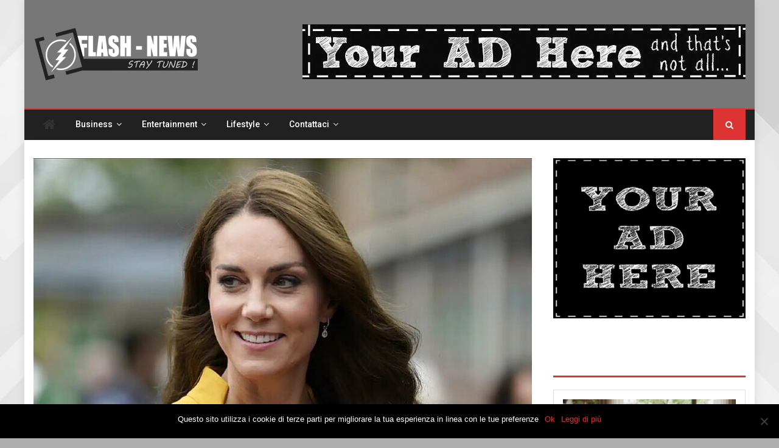

--- FILE ---
content_type: text/html; charset=UTF-8
request_url: https://flash-news.net/entertainment/attualita/kate-middleton-e-la-sua-battaglia-contro-il-cancro/2410/
body_size: 16102
content:
<!DOCTYPE html>
<html lang="it-IT">
<head>
<meta charset="UTF-8">
<meta name="viewport" content="width=device-width, initial-scale=1">
<link rel="profile" href="http://gmpg.org/xfn/11">
<link rel="pingback" href="https://flash-news.net/xmlrpc.php">

<title>Kate Middleton e la sua battaglia contro il cancro &#8211; Editorial</title>
<meta name='robots' content='max-image-preview:large' />
<link rel='dns-prefetch' href='//fonts.googleapis.com' />
<link rel="alternate" type="application/rss+xml" title="Editorial &raquo; Feed" href="https://flash-news.net/feed/" />
<link rel="alternate" title="oEmbed (JSON)" type="application/json+oembed" href="https://flash-news.net/wp-json/oembed/1.0/embed?url=https%3A%2F%2Fflash-news.net%2Fentertainment%2Fattualita%2Fkate-middleton-e-la-sua-battaglia-contro-il-cancro%2F2410%2F" />
<link rel="alternate" title="oEmbed (XML)" type="text/xml+oembed" href="https://flash-news.net/wp-json/oembed/1.0/embed?url=https%3A%2F%2Fflash-news.net%2Fentertainment%2Fattualita%2Fkate-middleton-e-la-sua-battaglia-contro-il-cancro%2F2410%2F&#038;format=xml" />
<style id='wp-img-auto-sizes-contain-inline-css' type='text/css'>
img:is([sizes=auto i],[sizes^="auto," i]){contain-intrinsic-size:3000px 1500px}
/*# sourceURL=wp-img-auto-sizes-contain-inline-css */
</style>
<style id='wp-emoji-styles-inline-css' type='text/css'>

	img.wp-smiley, img.emoji {
		display: inline !important;
		border: none !important;
		box-shadow: none !important;
		height: 1em !important;
		width: 1em !important;
		margin: 0 0.07em !important;
		vertical-align: -0.1em !important;
		background: none !important;
		padding: 0 !important;
	}
/*# sourceURL=wp-emoji-styles-inline-css */
</style>
<link rel='stylesheet' id='wp-block-library-css' href='https://flash-news.net/wp-includes/css/dist/block-library/style.min.css?ver=6.9' type='text/css' media='all' />
<style id='wp-block-heading-inline-css' type='text/css'>
h1:where(.wp-block-heading).has-background,h2:where(.wp-block-heading).has-background,h3:where(.wp-block-heading).has-background,h4:where(.wp-block-heading).has-background,h5:where(.wp-block-heading).has-background,h6:where(.wp-block-heading).has-background{padding:1.25em 2.375em}h1.has-text-align-left[style*=writing-mode]:where([style*=vertical-lr]),h1.has-text-align-right[style*=writing-mode]:where([style*=vertical-rl]),h2.has-text-align-left[style*=writing-mode]:where([style*=vertical-lr]),h2.has-text-align-right[style*=writing-mode]:where([style*=vertical-rl]),h3.has-text-align-left[style*=writing-mode]:where([style*=vertical-lr]),h3.has-text-align-right[style*=writing-mode]:where([style*=vertical-rl]),h4.has-text-align-left[style*=writing-mode]:where([style*=vertical-lr]),h4.has-text-align-right[style*=writing-mode]:where([style*=vertical-rl]),h5.has-text-align-left[style*=writing-mode]:where([style*=vertical-lr]),h5.has-text-align-right[style*=writing-mode]:where([style*=vertical-rl]),h6.has-text-align-left[style*=writing-mode]:where([style*=vertical-lr]),h6.has-text-align-right[style*=writing-mode]:where([style*=vertical-rl]){rotate:180deg}
/*# sourceURL=https://flash-news.net/wp-includes/blocks/heading/style.min.css */
</style>
<style id='wp-block-paragraph-inline-css' type='text/css'>
.is-small-text{font-size:.875em}.is-regular-text{font-size:1em}.is-large-text{font-size:2.25em}.is-larger-text{font-size:3em}.has-drop-cap:not(:focus):first-letter{float:left;font-size:8.4em;font-style:normal;font-weight:100;line-height:.68;margin:.05em .1em 0 0;text-transform:uppercase}body.rtl .has-drop-cap:not(:focus):first-letter{float:none;margin-left:.1em}p.has-drop-cap.has-background{overflow:hidden}:root :where(p.has-background){padding:1.25em 2.375em}:where(p.has-text-color:not(.has-link-color)) a{color:inherit}p.has-text-align-left[style*="writing-mode:vertical-lr"],p.has-text-align-right[style*="writing-mode:vertical-rl"]{rotate:180deg}
/*# sourceURL=https://flash-news.net/wp-includes/blocks/paragraph/style.min.css */
</style>
<style id='global-styles-inline-css' type='text/css'>
:root{--wp--preset--aspect-ratio--square: 1;--wp--preset--aspect-ratio--4-3: 4/3;--wp--preset--aspect-ratio--3-4: 3/4;--wp--preset--aspect-ratio--3-2: 3/2;--wp--preset--aspect-ratio--2-3: 2/3;--wp--preset--aspect-ratio--16-9: 16/9;--wp--preset--aspect-ratio--9-16: 9/16;--wp--preset--color--black: #000000;--wp--preset--color--cyan-bluish-gray: #abb8c3;--wp--preset--color--white: #ffffff;--wp--preset--color--pale-pink: #f78da7;--wp--preset--color--vivid-red: #cf2e2e;--wp--preset--color--luminous-vivid-orange: #ff6900;--wp--preset--color--luminous-vivid-amber: #fcb900;--wp--preset--color--light-green-cyan: #7bdcb5;--wp--preset--color--vivid-green-cyan: #00d084;--wp--preset--color--pale-cyan-blue: #8ed1fc;--wp--preset--color--vivid-cyan-blue: #0693e3;--wp--preset--color--vivid-purple: #9b51e0;--wp--preset--gradient--vivid-cyan-blue-to-vivid-purple: linear-gradient(135deg,rgb(6,147,227) 0%,rgb(155,81,224) 100%);--wp--preset--gradient--light-green-cyan-to-vivid-green-cyan: linear-gradient(135deg,rgb(122,220,180) 0%,rgb(0,208,130) 100%);--wp--preset--gradient--luminous-vivid-amber-to-luminous-vivid-orange: linear-gradient(135deg,rgb(252,185,0) 0%,rgb(255,105,0) 100%);--wp--preset--gradient--luminous-vivid-orange-to-vivid-red: linear-gradient(135deg,rgb(255,105,0) 0%,rgb(207,46,46) 100%);--wp--preset--gradient--very-light-gray-to-cyan-bluish-gray: linear-gradient(135deg,rgb(238,238,238) 0%,rgb(169,184,195) 100%);--wp--preset--gradient--cool-to-warm-spectrum: linear-gradient(135deg,rgb(74,234,220) 0%,rgb(151,120,209) 20%,rgb(207,42,186) 40%,rgb(238,44,130) 60%,rgb(251,105,98) 80%,rgb(254,248,76) 100%);--wp--preset--gradient--blush-light-purple: linear-gradient(135deg,rgb(255,206,236) 0%,rgb(152,150,240) 100%);--wp--preset--gradient--blush-bordeaux: linear-gradient(135deg,rgb(254,205,165) 0%,rgb(254,45,45) 50%,rgb(107,0,62) 100%);--wp--preset--gradient--luminous-dusk: linear-gradient(135deg,rgb(255,203,112) 0%,rgb(199,81,192) 50%,rgb(65,88,208) 100%);--wp--preset--gradient--pale-ocean: linear-gradient(135deg,rgb(255,245,203) 0%,rgb(182,227,212) 50%,rgb(51,167,181) 100%);--wp--preset--gradient--electric-grass: linear-gradient(135deg,rgb(202,248,128) 0%,rgb(113,206,126) 100%);--wp--preset--gradient--midnight: linear-gradient(135deg,rgb(2,3,129) 0%,rgb(40,116,252) 100%);--wp--preset--font-size--small: 13px;--wp--preset--font-size--medium: 20px;--wp--preset--font-size--large: 36px;--wp--preset--font-size--x-large: 42px;--wp--preset--spacing--20: 0.44rem;--wp--preset--spacing--30: 0.67rem;--wp--preset--spacing--40: 1rem;--wp--preset--spacing--50: 1.5rem;--wp--preset--spacing--60: 2.25rem;--wp--preset--spacing--70: 3.38rem;--wp--preset--spacing--80: 5.06rem;--wp--preset--shadow--natural: 6px 6px 9px rgba(0, 0, 0, 0.2);--wp--preset--shadow--deep: 12px 12px 50px rgba(0, 0, 0, 0.4);--wp--preset--shadow--sharp: 6px 6px 0px rgba(0, 0, 0, 0.2);--wp--preset--shadow--outlined: 6px 6px 0px -3px rgb(255, 255, 255), 6px 6px rgb(0, 0, 0);--wp--preset--shadow--crisp: 6px 6px 0px rgb(0, 0, 0);}:where(.is-layout-flex){gap: 0.5em;}:where(.is-layout-grid){gap: 0.5em;}body .is-layout-flex{display: flex;}.is-layout-flex{flex-wrap: wrap;align-items: center;}.is-layout-flex > :is(*, div){margin: 0;}body .is-layout-grid{display: grid;}.is-layout-grid > :is(*, div){margin: 0;}:where(.wp-block-columns.is-layout-flex){gap: 2em;}:where(.wp-block-columns.is-layout-grid){gap: 2em;}:where(.wp-block-post-template.is-layout-flex){gap: 1.25em;}:where(.wp-block-post-template.is-layout-grid){gap: 1.25em;}.has-black-color{color: var(--wp--preset--color--black) !important;}.has-cyan-bluish-gray-color{color: var(--wp--preset--color--cyan-bluish-gray) !important;}.has-white-color{color: var(--wp--preset--color--white) !important;}.has-pale-pink-color{color: var(--wp--preset--color--pale-pink) !important;}.has-vivid-red-color{color: var(--wp--preset--color--vivid-red) !important;}.has-luminous-vivid-orange-color{color: var(--wp--preset--color--luminous-vivid-orange) !important;}.has-luminous-vivid-amber-color{color: var(--wp--preset--color--luminous-vivid-amber) !important;}.has-light-green-cyan-color{color: var(--wp--preset--color--light-green-cyan) !important;}.has-vivid-green-cyan-color{color: var(--wp--preset--color--vivid-green-cyan) !important;}.has-pale-cyan-blue-color{color: var(--wp--preset--color--pale-cyan-blue) !important;}.has-vivid-cyan-blue-color{color: var(--wp--preset--color--vivid-cyan-blue) !important;}.has-vivid-purple-color{color: var(--wp--preset--color--vivid-purple) !important;}.has-black-background-color{background-color: var(--wp--preset--color--black) !important;}.has-cyan-bluish-gray-background-color{background-color: var(--wp--preset--color--cyan-bluish-gray) !important;}.has-white-background-color{background-color: var(--wp--preset--color--white) !important;}.has-pale-pink-background-color{background-color: var(--wp--preset--color--pale-pink) !important;}.has-vivid-red-background-color{background-color: var(--wp--preset--color--vivid-red) !important;}.has-luminous-vivid-orange-background-color{background-color: var(--wp--preset--color--luminous-vivid-orange) !important;}.has-luminous-vivid-amber-background-color{background-color: var(--wp--preset--color--luminous-vivid-amber) !important;}.has-light-green-cyan-background-color{background-color: var(--wp--preset--color--light-green-cyan) !important;}.has-vivid-green-cyan-background-color{background-color: var(--wp--preset--color--vivid-green-cyan) !important;}.has-pale-cyan-blue-background-color{background-color: var(--wp--preset--color--pale-cyan-blue) !important;}.has-vivid-cyan-blue-background-color{background-color: var(--wp--preset--color--vivid-cyan-blue) !important;}.has-vivid-purple-background-color{background-color: var(--wp--preset--color--vivid-purple) !important;}.has-black-border-color{border-color: var(--wp--preset--color--black) !important;}.has-cyan-bluish-gray-border-color{border-color: var(--wp--preset--color--cyan-bluish-gray) !important;}.has-white-border-color{border-color: var(--wp--preset--color--white) !important;}.has-pale-pink-border-color{border-color: var(--wp--preset--color--pale-pink) !important;}.has-vivid-red-border-color{border-color: var(--wp--preset--color--vivid-red) !important;}.has-luminous-vivid-orange-border-color{border-color: var(--wp--preset--color--luminous-vivid-orange) !important;}.has-luminous-vivid-amber-border-color{border-color: var(--wp--preset--color--luminous-vivid-amber) !important;}.has-light-green-cyan-border-color{border-color: var(--wp--preset--color--light-green-cyan) !important;}.has-vivid-green-cyan-border-color{border-color: var(--wp--preset--color--vivid-green-cyan) !important;}.has-pale-cyan-blue-border-color{border-color: var(--wp--preset--color--pale-cyan-blue) !important;}.has-vivid-cyan-blue-border-color{border-color: var(--wp--preset--color--vivid-cyan-blue) !important;}.has-vivid-purple-border-color{border-color: var(--wp--preset--color--vivid-purple) !important;}.has-vivid-cyan-blue-to-vivid-purple-gradient-background{background: var(--wp--preset--gradient--vivid-cyan-blue-to-vivid-purple) !important;}.has-light-green-cyan-to-vivid-green-cyan-gradient-background{background: var(--wp--preset--gradient--light-green-cyan-to-vivid-green-cyan) !important;}.has-luminous-vivid-amber-to-luminous-vivid-orange-gradient-background{background: var(--wp--preset--gradient--luminous-vivid-amber-to-luminous-vivid-orange) !important;}.has-luminous-vivid-orange-to-vivid-red-gradient-background{background: var(--wp--preset--gradient--luminous-vivid-orange-to-vivid-red) !important;}.has-very-light-gray-to-cyan-bluish-gray-gradient-background{background: var(--wp--preset--gradient--very-light-gray-to-cyan-bluish-gray) !important;}.has-cool-to-warm-spectrum-gradient-background{background: var(--wp--preset--gradient--cool-to-warm-spectrum) !important;}.has-blush-light-purple-gradient-background{background: var(--wp--preset--gradient--blush-light-purple) !important;}.has-blush-bordeaux-gradient-background{background: var(--wp--preset--gradient--blush-bordeaux) !important;}.has-luminous-dusk-gradient-background{background: var(--wp--preset--gradient--luminous-dusk) !important;}.has-pale-ocean-gradient-background{background: var(--wp--preset--gradient--pale-ocean) !important;}.has-electric-grass-gradient-background{background: var(--wp--preset--gradient--electric-grass) !important;}.has-midnight-gradient-background{background: var(--wp--preset--gradient--midnight) !important;}.has-small-font-size{font-size: var(--wp--preset--font-size--small) !important;}.has-medium-font-size{font-size: var(--wp--preset--font-size--medium) !important;}.has-large-font-size{font-size: var(--wp--preset--font-size--large) !important;}.has-x-large-font-size{font-size: var(--wp--preset--font-size--x-large) !important;}
/*# sourceURL=global-styles-inline-css */
</style>

<style id='classic-theme-styles-inline-css' type='text/css'>
/*! This file is auto-generated */
.wp-block-button__link{color:#fff;background-color:#32373c;border-radius:9999px;box-shadow:none;text-decoration:none;padding:calc(.667em + 2px) calc(1.333em + 2px);font-size:1.125em}.wp-block-file__button{background:#32373c;color:#fff;text-decoration:none}
/*# sourceURL=/wp-includes/css/classic-themes.min.css */
</style>
<link rel='stylesheet' id='wpblog-post-layouts-block-style-css' href='https://flash-news.net/wp-content/plugins/wp-blog-post-layouts/includes/assets/css/build.css?ver=1.1.3' type='text/css' media='all' />
<link rel='stylesheet' id='contact-form-7-css' href='https://flash-news.net/wp-content/plugins/contact-form-7/includes/css/styles.css?ver=5.9.4' type='text/css' media='all' />
<link rel='stylesheet' id='cookie-notice-front-css' href='https://flash-news.net/wp-content/plugins/cookie-notice/css/front.min.css?ver=2.4.16' type='text/css' media='all' />
<link rel='stylesheet' id='wpblog-post-layouts-google-fonts-css' href='https://fonts.googleapis.com/css?family=Roboto%3A400%2C100%2C300%2C400%2C500%2C700%2C900%7CYanone+Kaffeesatz%3A200%2C300%2C400%2C500%2C600%2C700%7COpen+Sans%3A300%2C400%2C600%2C700%2C800%7CRoboto+Slab%3A100%2C200%2C300%2C400%2C500%2C600%2C700%2C800%2C900%7CPoppins%3A100%2C200%2C300%2C400%2C500%2C600%2C700%2C800%2C900&#038;subset=latin%2Clatin-ext' type='text/css' media='all' />
<link rel='stylesheet' id='fontawesome-css' href='https://flash-news.net/wp-content/plugins/wp-blog-post-layouts/includes/assets/fontawesome/css/all.min.css?ver=5.12.1' type='text/css' media='all' />
<link rel='stylesheet' id='wpmagazine-modules-lite-google-fonts-css' href='https://fonts.googleapis.com/css?family=Roboto%3A400%2C100%2C300%2C400%2C500%2C700%2C900%7CYanone+Kaffeesatz%3A200%2C300%2C400%2C500%2C600%2C700%7COpen+Sans%3A300%2C400%2C600%2C700%2C800%7CRoboto+Slab%3A100%2C200%2C300%2C400%2C500%2C600%2C700%2C800%2C900%7CPoppins%3A100%2C200%2C300%2C400%2C500%2C600%2C700%2C800%2C900&#038;subset=latin%2Clatin-ext' type='text/css' media='all' />
<link rel='stylesheet' id='wpmagazine-modules-lite-frontend-css' href='https://flash-news.net/wp-content/plugins/wp-magazine-modules-lite/includes/assets/css/build.css?ver=1.1.0' type='text/css' media='all' />
<link rel='stylesheet' id='slick-slider-css' href='https://flash-news.net/wp-content/plugins/wp-magazine-modules-lite/includes/assets/library/slick-slider/css/slick.css?ver=1.8.0' type='text/css' media='all' />
<link rel='stylesheet' id='slick-slider-theme-css' href='https://flash-news.net/wp-content/plugins/wp-magazine-modules-lite/includes/assets/library/slick-slider/css/slick-theme.css?ver=1.8.0' type='text/css' media='all' />
<link rel='stylesheet' id='font-awesome-css' href='https://flash-news.net/wp-content/plugins/elementor/assets/lib/font-awesome/css/font-awesome.min.css?ver=4.7.0' type='text/css' media='all' />
<link rel='stylesheet' id='newsletter-css' href='https://flash-news.net/wp-content/plugins/newsletter/style.css?ver=8.4.7' type='text/css' media='all' />
<link rel='stylesheet' id='editorial-news-google-font-css' href='https://fonts.googleapis.com/css?family=Roboto%3A300%2C400%2C400i%2C500%2C700&#038;subset=latin%2Clatin-ext' type='text/css' media='all' />
<link rel='stylesheet' id='editorial-parent-style-css' href='https://flash-news.net/wp-content/themes/editorial/style.css?ver=1.0.5' type='text/css' media='all' />
<link rel='stylesheet' id='editorial-parent-responsive-css' href='https://flash-news.net/wp-content/themes/editorial/assets/css/editorial-responsive.css?ver=1.0.5' type='text/css' media='all' />
<link rel='stylesheet' id='editorial-news-style-css' href='https://flash-news.net/wp-content/themes/editorial-news/style.css?ver=1.0.5' type='text/css' media='all' />
<style id='editorial-news-style-inline-css' type='text/css'>
.category-button.mt-cat-9 a{background:#000000}
.category-button.mt-cat-9 a:hover{background:#000000}
.block-header.mt-cat-9{border-bottom:3px solid #000000}
.archive .page-header.mt-cat-9{border-left:4px solid #000000}
.rtl.archive .page-header.mt-cat-9{border-left:none;border-right:4px solid #000000}
#site-navigation ul li.mt-cat-9{border-bottom-color:#000000}
.category-button.mt-cat-229 a{background:#dd3333}
.category-button.mt-cat-229 a:hover{background:#ab0101}
.block-header.mt-cat-229{border-bottom:3px solid #dd3333}
.archive .page-header.mt-cat-229{border-left:4px solid #dd3333}
.rtl.archive .page-header.mt-cat-229{border-left:none;border-right:4px solid #dd3333}
#site-navigation ul li.mt-cat-229{border-bottom-color:#dd3333}
.category-button.mt-cat-6 a{background:#1e73be}
.category-button.mt-cat-6 a:hover{background:#00418c}
.block-header.mt-cat-6{border-bottom:3px solid #1e73be}
.archive .page-header.mt-cat-6{border-left:4px solid #1e73be}
.rtl.archive .page-header.mt-cat-6{border-left:none;border-right:4px solid #1e73be}
#site-navigation ul li.mt-cat-6{border-bottom-color:#1e73be}
.category-button.mt-cat-16 a{background:#9900c4}
.category-button.mt-cat-16 a:hover{background:#670092}
.block-header.mt-cat-16{border-bottom:3px solid #9900c4}
.archive .page-header.mt-cat-16{border-left:4px solid #9900c4}
.rtl.archive .page-header.mt-cat-16{border-left:none;border-right:4px solid #9900c4}
#site-navigation ul li.mt-cat-16{border-bottom-color:#9900c4}
.category-button.mt-cat-2 a{background:#dd9933}
.category-button.mt-cat-2 a:hover{background:#ab6701}
.block-header.mt-cat-2{border-bottom:3px solid #dd9933}
.archive .page-header.mt-cat-2{border-left:4px solid #dd9933}
.rtl.archive .page-header.mt-cat-2{border-left:none;border-right:4px solid #dd9933}
#site-navigation ul li.mt-cat-2{border-bottom-color:#dd9933}
.category-button.mt-cat-8 a{background:#90a517}
.category-button.mt-cat-8 a:hover{background:#5e7300}
.block-header.mt-cat-8{border-bottom:3px solid #90a517}
.archive .page-header.mt-cat-8{border-left:4px solid #90a517}
.rtl.archive .page-header.mt-cat-8{border-left:none;border-right:4px solid #90a517}
#site-navigation ul li.mt-cat-8{border-bottom-color:#90a517}
.category-button.mt-cat-15 a{background:#009e44}
.category-button.mt-cat-15 a:hover{background:#006c12}
.block-header.mt-cat-15{border-bottom:3px solid #009e44}
.archive .page-header.mt-cat-15{border-left:4px solid #009e44}
.rtl.archive .page-header.mt-cat-15{border-left:none;border-right:4px solid #009e44}
#site-navigation ul li.mt-cat-15{border-bottom-color:#009e44}
.category-button.mt-cat-13 a{background:#8224e3}
.category-button.mt-cat-13 a:hover{background:#5000b1}
.block-header.mt-cat-13{border-bottom:3px solid #8224e3}
.archive .page-header.mt-cat-13{border-left:4px solid #8224e3}
.rtl.archive .page-header.mt-cat-13{border-left:none;border-right:4px solid #8224e3}
#site-navigation ul li.mt-cat-13{border-bottom-color:#8224e3}
.category-button.mt-cat-11 a{background:#d10000}
.category-button.mt-cat-11 a:hover{background:#9f0000}
.block-header.mt-cat-11{border-bottom:3px solid #d10000}
.archive .page-header.mt-cat-11{border-left:4px solid #d10000}
.rtl.archive .page-header.mt-cat-11{border-left:none;border-right:4px solid #d10000}
#site-navigation ul li.mt-cat-11{border-bottom-color:#d10000}
.category-button.mt-cat-14 a{background:#ca00d1}
.category-button.mt-cat-14 a:hover{background:#98009f}
.block-header.mt-cat-14{border-bottom:3px solid #ca00d1}
.archive .page-header.mt-cat-14{border-left:4px solid #ca00d1}
.rtl.archive .page-header.mt-cat-14{border-left:none;border-right:4px solid #ca00d1}
#site-navigation ul li.mt-cat-14{border-bottom-color:#ca00d1}
.category-button.mt-cat-10 a{background:#005e3b}
.category-button.mt-cat-10 a:hover{background:#002c09}
.block-header.mt-cat-10{border-bottom:3px solid #005e3b}
.archive .page-header.mt-cat-10{border-left:4px solid #005e3b}
.rtl.archive .page-header.mt-cat-10{border-left:none;border-right:4px solid #005e3b}
#site-navigation ul li.mt-cat-10{border-bottom-color:#005e3b}
.category-button.mt-cat-1 a{background:#003e5e}
.category-button.mt-cat-1 a:hover{background:#000c2c}
.block-header.mt-cat-1{border-bottom:3px solid #003e5e}
.archive .page-header.mt-cat-1{border-left:4px solid #003e5e}
.rtl.archive .page-header.mt-cat-1{border-left:none;border-right:4px solid #003e5e}
#site-navigation ul li.mt-cat-1{border-bottom-color:#003e5e}
.category-button.mt-cat-7 a{background:#e5005b}
.category-button.mt-cat-7 a:hover{background:#b30029}
.block-header.mt-cat-7{border-bottom:3px solid #e5005b}
.archive .page-header.mt-cat-7{border-left:4px solid #e5005b}
.rtl.archive .page-header.mt-cat-7{border-left:none;border-right:4px solid #e5005b}
#site-navigation ul li.mt-cat-7{border-bottom-color:#e5005b}
.category-button.mt-cat-12 a{background:#8e9b00}
.category-button.mt-cat-12 a:hover{background:#5c6900}
.block-header.mt-cat-12{border-bottom:3px solid #8e9b00}
.archive .page-header.mt-cat-12{border-left:4px solid #8e9b00}
.rtl.archive .page-header.mt-cat-12{border-left:none;border-right:4px solid #8e9b00}
#site-navigation ul li.mt-cat-12{border-bottom-color:#8e9b00}
.navigation .nav-links a,.bttn,button,input[type='button'],input[type='reset'],input[type='submit'],.navigation .nav-links a:hover,.bttn:hover,button,input[type='button']:hover,input[type='reset']:hover,input[type='submit']:hover,.edit-link .post-edit-link ,.reply .comment-reply-link,.home .home-icon,.search-main,.header-search-wrapper .search-form-main .search-submit,.mt-slider-section .bx-controls a:hover,.widget_search .search-submit,.error404 .page-title,.archive.archive-classic .entry-title a:after,#mt-scrollup,.widget_tag_cloud .tagcloud a:hover,.sub-toggle,#site-navigation ul > li:hover > .sub-toggle,#site-navigation ul > li.current-menu-item .sub-toggle,#site-navigation ul > li.current-menu-ancestor .sub-toggle,.ticker-caption,.home .home-icon a,.home-icon a:hover,.home-icon a:focus,#site-navigation ul li a.sub-toggle{background:#dd3333}
.navigation .nav-links a,.bttn,button,input[type='button'],input[type='reset'],input[type='submit'],.widget_search .search-submit,.widget_tag_cloud .tagcloud a:hover{border-color:#dd3333}
.comment-list .comment-body ,.header-search-wrapper .search-form-main{border-top-color:#dd3333}
#site-navigation ul li,.header-search-wrapper .search-form-main:before,.block-header,.widget .widget-title-wrapper,.related-articles-wrapper .widget-title-wrapper,.archive .page-header{border-bottom-color:#dd3333}
.archive .page-header,.block-header,.widget .widget-title-wrapper,.related-articles-wrapper .widget-title-wrapper{border-left-color:#dd3333}
a,a:hover,a:focus,a:active,.entry-footer a:hover,.comment-author .fn .url:hover,#cancel-comment-reply-link,#cancel-comment-reply-link:before,.logged-in-as a,.top-menu ul li a:hover,#footer-navigation ul li a:hover,#site-navigation ul li a:hover#site-navigation ul li:hover > a,#site-navigation ul li.current-menu-item > a,#site-navigation ul li.current_page_ancestor > a,#site-navigation ul li.current_page_item > a,#site-navigation ul li.current-menu-ancestor > a,.mt-slider-section .slide-title a:hover,.featured-post-wrapper .featured-title a:hover,.editorial_block_grid .post-title a:hover,.slider-meta-wrapper span:hover,.slider-meta-wrapper a:hover,.featured-meta-wrapper span:hover,.featured-meta-wrapper a:hover,.post-meta-wrapper > span:hover,.post-meta-wrapper span > a:hover ,.grid-posts-block .post-title a:hover,.list-posts-block .single-post-wrapper .post-content-wrapper .post-title a:hover,.column-posts-block .single-post-wrapper.secondary-post .post-content-wrapper .post-title a:hover,.widget a:hover,.widget a:hover::before,.widget li:hover::before,.entry-title a:hover,.entry-meta span a:hover,.post-readmore a:hover,.archive-classic .entry-title a:hover,.archive-columns .entry-title a:hover,.related-posts-wrapper .post-title a:hover,.block-header .block-title a:hover,.widget .widget-title a:hover,.related-articles-wrapper .related-title a:hover,#colophon .widget_archive a:hover,#colophon .widget_categories a:hover,#colophon .widget_recent_entries a:hover,#colophon .widget_meta a:hover,#colophon .widget_recent_comments li,#colophon .widget_rss li,#colophon .widget_pages li a:hover,#colophon .widget_nav_menu li a:hover,#colophon .widget .widget-title,.home.blog .archive-desc-wrapper .entry-title a:hover{color:#dd3333}
/*# sourceURL=editorial-news-style-inline-css */
</style>
<script type="text/javascript" id="cookie-notice-front-js-before">
/* <![CDATA[ */
var cnArgs = {"ajaxUrl":"https:\/\/flash-news.net\/wp-admin\/admin-ajax.php","nonce":"b1e035d2df","hideEffect":"slide","position":"bottom","onScroll":false,"onScrollOffset":100,"onClick":false,"cookieName":"cookie_notice_accepted","cookieTime":2592000,"cookieTimeRejected":2592000,"globalCookie":false,"redirection":false,"cache":true,"revokeCookies":false,"revokeCookiesOpt":"automatic"};

//# sourceURL=cookie-notice-front-js-before
/* ]]> */
</script>
<script type="text/javascript" src="https://flash-news.net/wp-content/plugins/cookie-notice/js/front.min.js?ver=2.4.16" id="cookie-notice-front-js"></script>
<script type="text/javascript" src="https://flash-news.net/wp-includes/js/jquery/jquery.min.js?ver=3.7.1" id="jquery-core-js"></script>
<script type="text/javascript" src="https://flash-news.net/wp-includes/js/jquery/jquery-migrate.min.js?ver=3.4.1" id="jquery-migrate-js"></script>
<link rel="https://api.w.org/" href="https://flash-news.net/wp-json/" /><link rel="alternate" title="JSON" type="application/json" href="https://flash-news.net/wp-json/wp/v2/posts/2410" /><link rel="EditURI" type="application/rsd+xml" title="RSD" href="https://flash-news.net/xmlrpc.php?rsd" />
<meta name="generator" content="WordPress 6.9" />
<link rel="canonical" href="https://flash-news.net/entertainment/attualita/kate-middleton-e-la-sua-battaglia-contro-il-cancro/2410/" />
<link rel='shortlink' href='https://flash-news.net/?p=2410' />
		<meta name="abstract" content="Stay Tuned !">
		<meta name="author" content="admin">
		<meta name="classification" content="Assicurazioni, Business, Cultura, Dating, E-Commerce, Entertainment, Fashion, Lifestyle, Motori, Risparmio, Sport, Viaggi">
		<meta name="copyright" content="Copyright Flash-News - All rights Reserved.">
		<meta name="designer" content="tagDiv">
		<meta name="distribution" content="Global">
		<meta name="language" content="it-IT">
		<meta name="publisher" content="Flash-News">
		<meta name="rating" content="General">
		<meta name="resource-type" content="Document">
		<meta name="revisit-after" content="3">
		<meta name="subject" content="Assicurazioni, Business, Cultura, Dating, E-Commerce, Entertainment, Fashion, Lifestyle, Motori, Risparmio, Sport, Viaggi">
		<meta name="template" content="Newspaper">
		<meta name="example" content="custom: ">
<meta name="verification" content="a4789a18e05cf7392321ca62cfbb7d19" />
<meta name="tradetracker-site-verification" content="cc2e67df1a65a67f4370738ccadce74e693ec30e" />
<meta name="propeller" content="f4df84417f26fea4abe75d7d47fd61e3">
<style>

/* CSS added by Hide Metadata Plugin */

.entry-meta .byline:before,
			.entry-header .entry-meta span.byline:before,
			.entry-meta .byline:after,
			.entry-header .entry-meta span.byline:after,
			.single .byline, .group-blog .byline,
			.entry-meta .byline,
			.entry-header .entry-meta > span.byline,
			.entry-meta .author.vcard  {
				content: '';
				display: none;
				margin: 0;
			}
.entry-meta .posted-on:before,
			.entry-header .entry-meta > span.posted-on:before,
			.entry-meta .posted-on:after,
			.entry-header .entry-meta > span.posted-on:after,
			.entry-meta .posted-on,
			.entry-header .entry-meta > span.posted-on {
				content: '';
				display: none;
				margin: 0;
			}</style>
<meta name="generator" content="Elementor 3.21.5; features: e_optimized_assets_loading, e_optimized_css_loading, e_font_icon_svg, additional_custom_breakpoints, e_lazyload; settings: css_print_method-external, google_font-enabled, font_display-swap">
			<style>
				.e-con.e-parent:nth-of-type(n+4):not(.e-lazyloaded):not(.e-no-lazyload),
				.e-con.e-parent:nth-of-type(n+4):not(.e-lazyloaded):not(.e-no-lazyload) * {
					background-image: none !important;
				}
				@media screen and (max-height: 1024px) {
					.e-con.e-parent:nth-of-type(n+3):not(.e-lazyloaded):not(.e-no-lazyload),
					.e-con.e-parent:nth-of-type(n+3):not(.e-lazyloaded):not(.e-no-lazyload) * {
						background-image: none !important;
					}
				}
				@media screen and (max-height: 640px) {
					.e-con.e-parent:nth-of-type(n+2):not(.e-lazyloaded):not(.e-no-lazyload),
					.e-con.e-parent:nth-of-type(n+2):not(.e-lazyloaded):not(.e-no-lazyload) * {
						background-image: none !important;
					}
				}
			</style>
				<style type="text/css">
			.site-title,
		.site-description {
			position: absolute;
			clip: rect(1px, 1px, 1px, 1px);
		}
		</style>
	<style type="text/css" id="custom-background-css">
body.custom-background { background-color: #adadad; background-image: url("https://flash-news.net/wp-content/uploads/2024/05/background-design.jpg"); background-position: center center; background-size: cover; background-repeat: no-repeat; background-attachment: fixed; }
</style>
	<link rel="icon" href="https://flash-news.net/wp-content/uploads/2024/04/favicon-150x150.png" sizes="32x32" />
<link rel="icon" href="https://flash-news.net/wp-content/uploads/2024/04/favicon.png" sizes="192x192" />
<link rel="apple-touch-icon" href="https://flash-news.net/wp-content/uploads/2024/04/favicon.png" />
<meta name="msapplication-TileImage" content="https://flash-news.net/wp-content/uploads/2024/04/favicon.png" />
		<style type="text/css" id="wp-custom-css">
			.logo-ads-wrapper{
	background-color: #777;
	border-bottom: 2px solid #dd3333;
}

.bottom-header-wrapper{
	background-color: #222;
}

.top-header-section,.entry-meta,.site-info,.post-meta-wrapper{
	display: none;
}


.header-ads-wrapper{
	padding-top: 20px;
}
		</style>
		</head>

<body class="wp-singular post-template-default single single-post postid-2410 single-format-standard custom-background wp-custom-logo wp-theme-editorial wp-child-theme-editorial-news cookies-not-set boxed_layout right-sidebar elementor-default elementor-kit-2555">
<div id="page" class="site">
	<a class="skip-link screen-reader-text" href="#content">Skip to content</a>
	
	<header id="masthead" class="site-header" role="banner">
		
		<div class="top-header-section">
			<div class="mt-container">
				<div class="top-left-header">
										<nav id="top-header-navigation" class="top-navigation" role="navigation">
											</nav>
				</div>
							</div> <!-- mt-container end -->
		</div><!-- .top-header-section -->

		<div class="logo-ads-wrapper clearfix">
			<div class="mt-container">
				<div class="site-branding">
					<a href="https://flash-news.net/" class="custom-logo-link" rel="home"><img width="272" height="90" src="https://flash-news.net/wp-content/uploads/2018/10/cropped-logo-header-base.png" class="custom-logo" alt="Editorial" decoding="async" /></a>									</div><!-- .site-branding -->
				<div class="header-ads-wrapper">
					<section id="editorial_ads_banner-1" class="widget editorial_ads_banner">            <div class="ads-wrapper leaderboard">
                                    <img src="https://flash-news.net/wp-content/uploads/2018/07/rec728.jpg" />
                            </div>  
    </section>				</div><!-- .header-ads-wrapper -->
			</div>
		</div><!-- .logo-ads-wrapper -->

		<div id="mt-menu-wrap" class="bottom-header-wrapper clearfix">
			<div class="mt-container">
				<div class="home-icon"> <a href="https://flash-news.net/" rel="home"> <i class="fa fa-home"> </i> </a> </div>
				<a href="javascript:void(0)" class="menu-toggle"> <i class="fa fa-navicon"> </i> </a>
				<nav id="site-navigation" class="main-navigation mt-modal-popup-content" role="navigation">
					<div class="menu"><ul><li id="menu-item-2787" class="menu-item menu-item-type-taxonomy menu-item-object-category menu-item-has-children menu-item-2787 mt-cat-6"><a href="https://flash-news.net/category/business/">Business</a>
<ul class="sub-menu">
	<li id="menu-item-2788" class="menu-item menu-item-type-taxonomy menu-item-object-category menu-item-2788 mt-cat-9"><a href="https://flash-news.net/category/business/assicurazioni/">Assicurazioni</a></li>
	<li id="menu-item-2789" class="menu-item menu-item-type-taxonomy menu-item-object-category menu-item-2789 mt-cat-8"><a href="https://flash-news.net/category/business/e-commerce/">E-Commerce</a></li>
	<li id="menu-item-2790" class="menu-item menu-item-type-taxonomy menu-item-object-category menu-item-2790 mt-cat-10"><a href="https://flash-news.net/category/business/risparmio/">Risparmio</a></li>
</ul>
</li>
<li id="menu-item-2791" class="menu-item menu-item-type-taxonomy menu-item-object-category current-post-ancestor menu-item-has-children menu-item-2791 mt-cat-15"><a href="https://flash-news.net/category/entertainment/">Entertainment</a>
<ul class="sub-menu">
	<li id="menu-item-2792" class="menu-item menu-item-type-taxonomy menu-item-object-category current-post-ancestor current-menu-parent current-post-parent menu-item-2792 mt-cat-229"><a href="https://flash-news.net/category/entertainment/attualita/">Attualità</a></li>
	<li id="menu-item-2793" class="menu-item menu-item-type-taxonomy menu-item-object-category menu-item-2793 mt-cat-16"><a href="https://flash-news.net/category/entertainment/cultura/">Cultura</a></li>
	<li id="menu-item-2794" class="menu-item menu-item-type-taxonomy menu-item-object-category menu-item-2794 mt-cat-2"><a href="https://flash-news.net/category/entertainment/dating/">Dating</a></li>
	<li id="menu-item-2795" class="menu-item menu-item-type-taxonomy menu-item-object-category menu-item-2795 mt-cat-12"><a href="https://flash-news.net/category/entertainment/viaggi/">Viaggi</a></li>
</ul>
</li>
<li id="menu-item-2796" class="menu-item menu-item-type-taxonomy menu-item-object-category menu-item-has-children menu-item-2796 mt-cat-11"><a href="https://flash-news.net/category/lifestyle/">Lifestyle</a>
<ul class="sub-menu">
	<li id="menu-item-2797" class="menu-item menu-item-type-taxonomy menu-item-object-category menu-item-2797 mt-cat-13"><a href="https://flash-news.net/category/lifestyle/fashion/">Fashion</a></li>
	<li id="menu-item-2798" class="menu-item menu-item-type-taxonomy menu-item-object-category menu-item-2798 mt-cat-14"><a href="https://flash-news.net/category/lifestyle/motori/">Motori</a></li>
	<li id="menu-item-2799" class="menu-item menu-item-type-taxonomy menu-item-object-category menu-item-2799 mt-cat-7"><a href="https://flash-news.net/category/lifestyle/sport/">Sport</a></li>
</ul>
</li>
<li id="menu-item-2804" class="menu-item menu-item-type-post_type menu-item-object-page menu-item-has-children menu-item-2804"><a href="https://flash-news.net/contattaci/">Contattaci</a>
<ul class="sub-menu">
	<li id="menu-item-2817" class="menu-item menu-item-type-post_type menu-item-object-page menu-item-2817"><a href="https://flash-news.net/regolamento/">Privacy Policy</a></li>
	<li id="menu-item-2802" class="menu-item menu-item-type-post_type menu-item-object-page menu-item-2802"><a href="https://flash-news.net/privacy-cookies/">Privacy &#038; Cookies</a></li>
</ul>
</li>
</ul></div>				</nav><!-- #site-navigation -->
				<div class="header-search-wrapper">
					<span class="search-main"><a href="javascript:void(0)"><i class="fa fa-search"></i></a></span>
					<div class="search-form-main clearfix">
	                	<form role="search" method="get" class="search-form" action="https://flash-news.net/">
				<label>
					<span class="screen-reader-text">Ricerca per:</span>
					<input type="search" class="search-field" placeholder="Cerca &hellip;" value="" name="s" />
				</label>
				<input type="submit" class="search-submit" value="Cerca" />
			</form>	            	</div>
				</div><!-- .header-search-wrapper -->
			</div><!-- .mt-container -->
		</div><!-- #mt-menu-wrap -->

					
	</header><!-- #masthead -->
	
	
	<div id="content" class="site-content">
		<div class="mt-container">

	<div id="primary" class="content-area">
		<main id="main" class="site-main" role="main">

		
<article id="post-2410" class="post-2410 post type-post status-publish format-standard has-post-thumbnail hentry category-attualita tag-annuncio tag-cancro tag-kate tag-malattia tag-marzo tag-principessa">
			<div class="single-post-image">
			<figure><img width="828" height="552" src="https://flash-news.net/wp-content/uploads/2024/03/IMG_8319.jpeg" class="attachment-editorial-single-large size-editorial-single-large wp-post-image" alt="" decoding="async" srcset="https://flash-news.net/wp-content/uploads/2024/03/IMG_8319.jpeg 828w, https://flash-news.net/wp-content/uploads/2024/03/IMG_8319-300x200.jpeg 300w, https://flash-news.net/wp-content/uploads/2024/03/IMG_8319-768x512.jpeg 768w, https://flash-news.net/wp-content/uploads/2024/03/IMG_8319-696x464.jpeg 696w, https://flash-news.net/wp-content/uploads/2024/03/IMG_8319-630x420.jpeg 630w" sizes="(max-width: 828px) 100vw, 828px" /></figure>
		</div><!-- .single-post-image -->
		<header class="entry-header">
				<div class="post-cat-list">
							<span class="category-button mt-cat-229"><a href="https://flash-news.net/category/entertainment/attualita/">Attualità</a></span>
					</div>
		<h1 class="entry-title">Kate Middleton e la sua battaglia contro il cancro</h1>
		<div class="entry-meta">
			<span class="posted-on"><a href="https://flash-news.net/entertainment/attualita/kate-middleton-e-la-sua-battaglia-contro-il-cancro/2410/" rel="bookmark"><time class="entry-date published" datetime=""></time><time class="updated" datetime=""></time></a></span><span class="byline"><span class="author vcard"><a class="url fn n" href=""></a></span></span><span class="comments-link"><span>Commenti disabilitati<span class="screen-reader-text"> su Kate Middleton e la sua battaglia contro il cancro</span></span></span>		</div><!-- .entry-meta -->
	</header><!-- .entry-header -->

	<div class="entry-content">
		<p>Oggi 22 marzo la Principessa del Galles Kate Middleton ha annunciato al pubblico di essere in cura per un cancro. La notizia ha sconvolto il mondo intero, ma la principessa ha affrontato la sua diagnosi con coraggio e determinazione.</p>
<p><strong>Il trattamento:</strong></p>
<p>Kate Middleton ha subito un intervento chirurgico a gennaio 2024, a cui è seguito un ciclo di chemioterapia. La principessa ha continuato a svolgere alcuni impegni reali quando possibile, ma ha dovuto ridurre il suo carico di lavoro per concentrarsi sulla sua salute.</p>
<p><strong>La reazione del pubblico:</strong></p>
<p>Il pubblico ha dimostrato grande affetto e sostegno per Kate Middleton durante la sua battaglia contro il cancro. Innumerevoli messaggi di auguri e di speranza sono stati inviati alla principessa e alla sua famiglia.</p>
<p><strong>Un messaggio di speranza:</strong></p>
<p>La storia di Kate Middleton è un esempio di coraggio e speranza per tutti coloro che stanno affrontando una malattia difficile. La principessa ha dimostrato che è possibile vivere una vita piena e significativa anche con una diagnosi di cancro.</p>
<p><strong>L&#8217;impegno della principessa:</strong></p>
<p>Kate Middleton ha deciso di utilizzare la sua esperienza per sensibilizzare l&#8217;opinione pubblica sull&#8217;importanza della ricerca sul cancro e della diagnosi precoce. La principessa ha sostenuto diverse iniziative e campagne in questo senso.</p>
<p><strong>Il futuro:</strong></p>
<p>Kate Middleton continua la sua battaglia contro il cancro con coraggio e positività. La principessa è una fonte di ispirazione per tutti coloro che stanno affrontando una sfida difficile.</p>
	</div><!-- .entry-content -->

	<footer class="entry-footer">
		<span class="tags-links">Tagged <a href="https://flash-news.net/tag/annuncio/" rel="tag">annuncio</a>, <a href="https://flash-news.net/tag/cancro/" rel="tag">cancro</a>, <a href="https://flash-news.net/tag/kate/" rel="tag">Kate</a>, <a href="https://flash-news.net/tag/malattia/" rel="tag">malattia</a>, <a href="https://flash-news.net/tag/marzo/" rel="tag">marzo</a>, <a href="https://flash-news.net/tag/principessa/" rel="tag">principessa</a></span>	</footer><!-- .entry-footer -->
</article><!-- #post-## -->
			<div class="related-articles-wrapper">
				<h2 class="related-title">Related Articles</h2>
				<div class="related-posts-wrapper clearfix">							<div class="single-post-wrap">
	                            <div class="post-thumb-wrapper">
                                    <a href="https://flash-news.net/lifestyle/3414/3414/" title="">
                                        <figure><img width="464" height="290" src="https://flash-news.net/wp-content/uploads/2024/12/OIG2.8JpZbmUBHIioofWQRjqE-464x290.jpg" class="attachment-editorial-block-medium size-editorial-block-medium wp-post-image" alt="" decoding="async" srcset="https://flash-news.net/wp-content/uploads/2024/12/OIG2.8JpZbmUBHIioofWQRjqE-464x290.jpg 464w, https://flash-news.net/wp-content/uploads/2024/12/OIG2.8JpZbmUBHIioofWQRjqE-1024x642.jpg 1024w" sizes="(max-width: 464px) 100vw, 464px" /></figure>
                                    </a>
                                </div><!-- .post-thumb-wrapper -->
                                <div class="related-content-wrapper">
                                    		<div class="post-cat-list">
							<span class="category-button mt-cat-11"><a href="https://flash-news.net/category/lifestyle/">Lifestyle</a></span>
					</div>
                                    <h3 class="post-title"><a href="https://flash-news.net/lifestyle/3414/3414/"></a></h3>
                                    <div class="post-meta-wrapper">
                                    	<span class="posted-on"><a href="https://flash-news.net/lifestyle/3414/3414/" rel="bookmark"><time class="entry-date published" datetime=""></time><time class="updated" datetime=""></time></a></span><span class="byline"><span class="author vcard"><a class="url fn n" href=""></a></span></span>                                    </div>
                                    <p>La fibromialgia è una condizione cronica caratterizzata da dolore muscolare diffuso e profondo, stanchezza persistente e disturbi del sonno. Sebbene non sia una malattia mortale, può avere un impatto significativo sulla qualità della vita di chi ne soffre, limitando le attività quotidiane e influenzando l&#8217;umore. Cosa causa la fibromialgia? Le cause esatte della fibromialgia non [&hellip;]</p>
                                </div><!-- related-content-wrapper -->
	                        </div><!--. single-post-wrap -->
	            							<div class="single-post-wrap">
	                            <div class="post-thumb-wrapper">
                                    <a href="https://flash-news.net/entertainment/cultura/festa-del-papa-tradizione-data-e-usanze-in-italia-e-nel-mondo/2384/" title="Festa del Papà: Tradizione, Data e Usanze in Italia e nel Mondo">
                                        <figure><img width="387" height="290" src="https://flash-news.net/wp-content/uploads/2024/03/idee-festa-del-papa-1.jpg" class="attachment-editorial-block-medium size-editorial-block-medium wp-post-image" alt="" decoding="async" srcset="https://flash-news.net/wp-content/uploads/2024/03/idee-festa-del-papa-1.jpg 1200w, https://flash-news.net/wp-content/uploads/2024/03/idee-festa-del-papa-1-300x225.jpg 300w, https://flash-news.net/wp-content/uploads/2024/03/idee-festa-del-papa-1-768x576.jpg 768w, https://flash-news.net/wp-content/uploads/2024/03/idee-festa-del-papa-1-1024x768.jpg 1024w, https://flash-news.net/wp-content/uploads/2024/03/idee-festa-del-papa-1-80x60.jpg 80w, https://flash-news.net/wp-content/uploads/2024/03/idee-festa-del-papa-1-265x198.jpg 265w, https://flash-news.net/wp-content/uploads/2024/03/idee-festa-del-papa-1-696x522.jpg 696w, https://flash-news.net/wp-content/uploads/2024/03/idee-festa-del-papa-1-1068x801.jpg 1068w, https://flash-news.net/wp-content/uploads/2024/03/idee-festa-del-papa-1-560x420.jpg 560w" sizes="(max-width: 387px) 100vw, 387px" /></figure>
                                    </a>
                                </div><!-- .post-thumb-wrapper -->
                                <div class="related-content-wrapper">
                                    		<div class="post-cat-list">
							<span class="category-button mt-cat-16"><a href="https://flash-news.net/category/entertainment/cultura/">Cultura</a></span>
					</div>
                                    <h3 class="post-title"><a href="https://flash-news.net/entertainment/cultura/festa-del-papa-tradizione-data-e-usanze-in-italia-e-nel-mondo/2384/">Festa del Papà: Tradizione, Data e Usanze in Italia e nel Mondo</a></h3>
                                    <div class="post-meta-wrapper">
                                    	<span class="posted-on"><a href="https://flash-news.net/entertainment/cultura/festa-del-papa-tradizione-data-e-usanze-in-italia-e-nel-mondo/2384/" rel="bookmark"><time class="entry-date published" datetime=""></time><time class="updated" datetime=""></time></a></span><span class="byline"><span class="author vcard"><a class="url fn n" href=""></a></span></span>                                    </div>
                                    <p>Le Origini: La Festa del Papà, come la conosciamo oggi, ha radici diverse a seconda del paese. In Italia, la tradizione affonda le sue radici nella religione cattolica. La data scelta, il 19 marzo, coincide con la festività di San Giuseppe, sposo della Beata Vergine Maria e padre putativo di Gesù. La figura di San [&hellip;]</p>
                                </div><!-- related-content-wrapper -->
	                        </div><!--. single-post-wrap -->
	            							<div class="single-post-wrap">
	                            <div class="post-thumb-wrapper">
                                    <a href="https://flash-news.net/entertainment/principessa-mononoke-un-capolavoro-dellanimazione-giapponese/3518/" title="Principessa Mononoke: un capolavoro dell&#8217;animazione giapponese">
                                        <figure><img width="464" height="290" src="https://flash-news.net/wp-content/uploads/2025/02/coverlg-464x290.jpg" class="attachment-editorial-block-medium size-editorial-block-medium wp-post-image" alt="" decoding="async" /></figure>
                                    </a>
                                </div><!-- .post-thumb-wrapper -->
                                <div class="related-content-wrapper">
                                    		<div class="post-cat-list">
							<span class="category-button mt-cat-15"><a href="https://flash-news.net/category/entertainment/">Entertainment</a></span>
					</div>
                                    <h3 class="post-title"><a href="https://flash-news.net/entertainment/principessa-mononoke-un-capolavoro-dellanimazione-giapponese/3518/">Principessa Mononoke: un capolavoro dell&#8217;animazione giapponese</a></h3>
                                    <div class="post-meta-wrapper">
                                    	<span class="posted-on"><a href="https://flash-news.net/entertainment/principessa-mononoke-un-capolavoro-dellanimazione-giapponese/3518/" rel="bookmark"><time class="entry-date published" datetime=""></time><time class="updated" datetime=""></time></a></span><span class="byline"><span class="author vcard"><a class="url fn n" href=""></a></span></span>                                    </div>
                                    <p>&#8220;Principessa Mononoke&#8221; (もののけ姫, Mononoke Hime) è un film d&#8217;animazione giapponese del 1997 scritto e diretto da Hayao Miyazaki e prodotto dallo Studio Ghibli. La pellicola è considerata uno dei capolavori dello studio d&#8217;animazione e una pietra miliare nella storia dell&#8217;animazione. Trama La storia è ambientata nel periodo Muromachi (1336-1573) e segue le vicende del principe [&hellip;]</p>
                                </div><!-- related-content-wrapper -->
	                        </div><!--. single-post-wrap -->
	            </div>			</div><!-- .related-articles-wrapper -->
	
	<nav class="navigation post-navigation" aria-label="Articoli">
		<h2 class="screen-reader-text">Navigazione articoli</h2>
		<div class="nav-links"><div class="nav-previous"><a href="https://flash-news.net/lifestyle/fashion/la-moda-africana-un-mix-di-colori-e-stampe/2398/" rel="prev">La moda africana: un mix di colori e stampe</a></div><div class="nav-next"><a href="https://flash-news.net/entertainment/dragon-ball-la-leggenda-del-drago/2407/" rel="next">Dragon Ball: La leggenda del Drago</a></div></div>
	</nav>
		</main><!-- #main -->
	</div><!-- #primary -->


<aside id="secondary" class="widget-area" role="complementary">
	<section id="media_image-1" class="widget widget_media_image"><img width="480" height="400" src="https://flash-news.net/wp-content/uploads/2024/05/rec400.jpg" class="image wp-image-2812  attachment-full size-full" alt="" style="max-width: 100%; height: auto;" decoding="async" srcset="https://flash-news.net/wp-content/uploads/2024/05/rec400.jpg 480w, https://flash-news.net/wp-content/uploads/2024/05/rec400-300x250.jpg 300w" sizes="(max-width: 480px) 100vw, 480px" /></section><section id="custom_html-6" class="widget_text widget widget_custom_html"><div class="textwidget custom-html-widget"></div></section><section id="editorial_block_column-4" class="widget editorial_block_column">    	<div class="block-column-wrapper">
    		
            		<div class="block-header ">
			<h3 class="block-title">
							</h3>
		</div>
            
            <div class="block-posts-wrapper column-posts-block">
                                			<div class="single-post-wrapper primary-post clearfix">
                                <div class="post-thumb-wrapper">
                                    <a href="https://flash-news.net/lifestyle/biofilia-in-casa-portare-la-natura-tra-le-mura-domestiche-per-un-benessere-profondo/4323/" title="Biofilia in Casa: Portare la Natura tra le Mura Domestiche per un Benessere Profondo">
                                        <figure><img width="464" height="290" src="https://flash-news.net/wp-content/uploads/2026/01/Gemini_Generated_Image_727wze727wze727w-e1768837807682-464x290.png" class="attachment-editorial-block-medium size-editorial-block-medium wp-post-image" alt="" decoding="async" srcset="https://flash-news.net/wp-content/uploads/2026/01/Gemini_Generated_Image_727wze727wze727w-e1768837807682-464x290.png 464w, https://flash-news.net/wp-content/uploads/2026/01/Gemini_Generated_Image_727wze727wze727w-e1768837807682-1024x642.png 1024w" sizes="(max-width: 464px) 100vw, 464px" /></figure>
                                    </a>
                                </div><!-- .post-thumb-wrapper -->
                                <div class="post-content-wrapper">
                                    		<div class="post-cat-list">
							<span class="category-button mt-cat-11"><a href="https://flash-news.net/category/lifestyle/">Lifestyle</a></span>
					</div>
                                    <h3 class="post-title"><a href="https://flash-news.net/lifestyle/biofilia-in-casa-portare-la-natura-tra-le-mura-domestiche-per-un-benessere-profondo/4323/">Biofilia in Casa: Portare la Natura tra le Mura Domestiche per un Benessere Profondo</a></h3>
                                    <div class="post-meta-wrapper">
                                        <span class="posted-on"><a href="https://flash-news.net/lifestyle/biofilia-in-casa-portare-la-natura-tra-le-mura-domestiche-per-un-benessere-profondo/4323/" rel="bookmark"><time class="entry-date published" datetime=""></time><time class="updated" datetime=""></time></a></span><span class="byline"><span class="author vcard"><a class="url fn n" href=""></a></span></span><span class="comments-link"><span>Commenti disabilitati<span class="screen-reader-text"> su Biofilia in Casa: Portare la Natura tra le Mura Domestiche per un Benessere Profondo</span></span></span>                                    </div>
                                    <p>Ti è mai capitato di sentirti immediatamente più rilassato e sereno in una stanza piena di piante, o di preferire una vista sul verde a un muro di mattoni? Non è una coincidenza. Questa attrazione innata verso la natura ha un nome: biofilia. Il termine &#8220;biofilia&#8221;, coniato dal biologo Edward O. Wilson negli anni &#8217;80, [&hellip;]</p>
                                </div><!-- .post-meta-wrapper -->
                            </div><!-- .single-post-wrapper -->
                                			<div class="single-post-wrapper secondary-post clearfix">
                                <div class="post-thumb-wrapper">
                                    <a href="https://flash-news.net/entertainment/attualita/il-potere-in-un-gesto-celebriamo-la-giornata-mondiale-dellabbraccio/4320/" title="Il Potere in un Gesto: Celebriamo la Giornata Mondiale dell’Abbraccio">
                                        <figure><img width="322" height="230" src="https://flash-news.net/wp-content/uploads/2026/01/Gemini_Generated_Image_fnlbbwfnlbbwfnlb-e1768837583625-322x230.png" class="attachment-editorial-block-thumb size-editorial-block-thumb wp-post-image" alt="" decoding="async" srcset="https://flash-news.net/wp-content/uploads/2026/01/Gemini_Generated_Image_fnlbbwfnlbbwfnlb-e1768837583625-322x230.png 322w, https://flash-news.net/wp-content/uploads/2026/01/Gemini_Generated_Image_fnlbbwfnlbbwfnlb-e1768837583625-1020x731.png 1020w" sizes="(max-width: 322px) 100vw, 322px" /></figure>
                                    </a>
                                </div><!-- .post-thumb-wrapper -->
                                <div class="post-content-wrapper">
                                                                        <h3 class="post-title"><a href="https://flash-news.net/entertainment/attualita/il-potere-in-un-gesto-celebriamo-la-giornata-mondiale-dellabbraccio/4320/">Il Potere in un Gesto: Celebriamo la Giornata Mondiale dell’Abbraccio</a></h3>
                                    <div class="post-meta-wrapper">
                                        <span class="posted-on"><a href="https://flash-news.net/entertainment/attualita/il-potere-in-un-gesto-celebriamo-la-giornata-mondiale-dellabbraccio/4320/" rel="bookmark"><time class="entry-date published" datetime=""></time><time class="updated" datetime=""></time></a></span><span class="byline"><span class="author vcard"><a class="url fn n" href=""></a></span></span><span class="comments-link"><span>Commenti disabilitati<span class="screen-reader-text"> su Il Potere in un Gesto: Celebriamo la Giornata Mondiale dell’Abbraccio</span></span></span>                                    </div>
                                                                    </div><!-- .post-meta-wrapper -->
                            </div><!-- .single-post-wrapper -->
                                			<div class="single-post-wrapper secondary-post clearfix">
                                <div class="post-thumb-wrapper">
                                    <a href="https://flash-news.net/entertainment/attualita/il-fascino-dellabbigliamento-genderless-oltre-le-etichette/4317/" title="Il Fascino dell&#8217;Abbigliamento Genderless: Oltre le Etichette.">
                                        <figure><img width="322" height="230" src="https://flash-news.net/wp-content/uploads/2026/01/Gemini_Generated_Image_uwc1pbuwc1pbuwc1-e1768644264933-322x230.png" class="attachment-editorial-block-thumb size-editorial-block-thumb wp-post-image" alt="" decoding="async" srcset="https://flash-news.net/wp-content/uploads/2026/01/Gemini_Generated_Image_uwc1pbuwc1pbuwc1-e1768644264933-322x230.png 322w, https://flash-news.net/wp-content/uploads/2026/01/Gemini_Generated_Image_uwc1pbuwc1pbuwc1-e1768644264933-1020x731.png 1020w" sizes="(max-width: 322px) 100vw, 322px" /></figure>
                                    </a>
                                </div><!-- .post-thumb-wrapper -->
                                <div class="post-content-wrapper">
                                                                        <h3 class="post-title"><a href="https://flash-news.net/entertainment/attualita/il-fascino-dellabbigliamento-genderless-oltre-le-etichette/4317/">Il Fascino dell&#8217;Abbigliamento Genderless: Oltre le Etichette.</a></h3>
                                    <div class="post-meta-wrapper">
                                        <span class="posted-on"><a href="https://flash-news.net/entertainment/attualita/il-fascino-dellabbigliamento-genderless-oltre-le-etichette/4317/" rel="bookmark"><time class="entry-date published" datetime=""></time><time class="updated" datetime=""></time></a></span><span class="byline"><span class="author vcard"><a class="url fn n" href=""></a></span></span><span class="comments-link"><span>Commenti disabilitati<span class="screen-reader-text"> su Il Fascino dell&#8217;Abbigliamento Genderless: Oltre le Etichette.</span></span></span>                                    </div>
                                                                    </div><!-- .post-meta-wrapper -->
                            </div><!-- .single-post-wrapper -->
                                			<div class="single-post-wrapper secondary-post clearfix">
                                <div class="post-thumb-wrapper">
                                    <a href="https://flash-news.net/entertainment/checco-zalone-buen-camino-la-commedia-che-fa-riflettere-sullitalia-del-2026/4312/" title="Checco Zalone: &#8220;Buen Camino&#8221;, la Commedia che Fa Riflettere sull&#8217;Italia del 2026">
                                        <figure><img width="322" height="230" src="https://flash-news.net/wp-content/uploads/2026/01/buen-camino-2213935_600_q50-322x230.webp" class="attachment-editorial-block-thumb size-editorial-block-thumb wp-post-image" alt="" decoding="async" /></figure>
                                    </a>
                                </div><!-- .post-thumb-wrapper -->
                                <div class="post-content-wrapper">
                                                                        <h3 class="post-title"><a href="https://flash-news.net/entertainment/checco-zalone-buen-camino-la-commedia-che-fa-riflettere-sullitalia-del-2026/4312/">Checco Zalone: &#8220;Buen Camino&#8221;, la Commedia che Fa Riflettere sull&#8217;Italia del 2026</a></h3>
                                    <div class="post-meta-wrapper">
                                        <span class="posted-on"><a href="https://flash-news.net/entertainment/checco-zalone-buen-camino-la-commedia-che-fa-riflettere-sullitalia-del-2026/4312/" rel="bookmark"><time class="entry-date published" datetime=""></time><time class="updated" datetime=""></time></a></span><span class="byline"><span class="author vcard"><a class="url fn n" href=""></a></span></span><span class="comments-link"><span>Commenti disabilitati<span class="screen-reader-text"> su Checco Zalone: &#8220;Buen Camino&#8221;, la Commedia che Fa Riflettere sull&#8217;Italia del 2026</span></span></span>                                    </div>
                                                                    </div><!-- .post-meta-wrapper -->
                            </div><!-- .single-post-wrapper -->
                                			<div class="single-post-wrapper secondary-post clearfix">
                                <div class="post-thumb-wrapper">
                                    <a href="https://flash-news.net/lifestyle/proteine-vegetali-nascoste-oltre-il-solito-burger/4309/" title="Proteine Vegetali Nascoste: Oltre il Solito Burger">
                                        <figure><img width="322" height="230" src="https://flash-news.net/wp-content/uploads/2026/01/Gemini_Generated_Image_y8rbf3y8rbf3y8rb-e1768491976637-322x230.png" class="attachment-editorial-block-thumb size-editorial-block-thumb wp-post-image" alt="" decoding="async" srcset="https://flash-news.net/wp-content/uploads/2026/01/Gemini_Generated_Image_y8rbf3y8rbf3y8rb-e1768491976637-322x230.png 322w, https://flash-news.net/wp-content/uploads/2026/01/Gemini_Generated_Image_y8rbf3y8rbf3y8rb-e1768491976637-1020x731.png 1020w" sizes="(max-width: 322px) 100vw, 322px" /></figure>
                                    </a>
                                </div><!-- .post-thumb-wrapper -->
                                <div class="post-content-wrapper">
                                                                        <h3 class="post-title"><a href="https://flash-news.net/lifestyle/proteine-vegetali-nascoste-oltre-il-solito-burger/4309/">Proteine Vegetali Nascoste: Oltre il Solito Burger</a></h3>
                                    <div class="post-meta-wrapper">
                                        <span class="posted-on"><a href="https://flash-news.net/lifestyle/proteine-vegetali-nascoste-oltre-il-solito-burger/4309/" rel="bookmark"><time class="entry-date published" datetime=""></time><time class="updated" datetime=""></time></a></span><span class="byline"><span class="author vcard"><a class="url fn n" href=""></a></span></span><span class="comments-link"><span>Commenti disabilitati<span class="screen-reader-text"> su Proteine Vegetali Nascoste: Oltre il Solito Burger</span></span></span>                                    </div>
                                                                    </div><!-- .post-meta-wrapper -->
                            </div><!-- .single-post-wrapper -->
                                			<div class="single-post-wrapper secondary-post clearfix">
                                <div class="post-thumb-wrapper">
                                    <a href="https://flash-news.net/entertainment/dating/larte-dei-confini-come-amare-senza-perdere-se-stessi/4305/" title="L&#8217;Arte dei Confini: Come Amare Senza Perdere Se Stessi">
                                        <figure><img width="322" height="230" src="https://flash-news.net/wp-content/uploads/2026/01/Gemini_Generated_Image_qo90mvqo90mvqo90-e1768249019138-322x230.png" class="attachment-editorial-block-thumb size-editorial-block-thumb wp-post-image" alt="" decoding="async" srcset="https://flash-news.net/wp-content/uploads/2026/01/Gemini_Generated_Image_qo90mvqo90mvqo90-e1768249019138-322x230.png 322w, https://flash-news.net/wp-content/uploads/2026/01/Gemini_Generated_Image_qo90mvqo90mvqo90-e1768249019138-1020x731.png 1020w" sizes="(max-width: 322px) 100vw, 322px" /></figure>
                                    </a>
                                </div><!-- .post-thumb-wrapper -->
                                <div class="post-content-wrapper">
                                                                        <h3 class="post-title"><a href="https://flash-news.net/entertainment/dating/larte-dei-confini-come-amare-senza-perdere-se-stessi/4305/">L&#8217;Arte dei Confini: Come Amare Senza Perdere Se Stessi</a></h3>
                                    <div class="post-meta-wrapper">
                                        <span class="posted-on"><a href="https://flash-news.net/entertainment/dating/larte-dei-confini-come-amare-senza-perdere-se-stessi/4305/" rel="bookmark"><time class="entry-date published" datetime=""></time><time class="updated" datetime=""></time></a></span><span class="byline"><span class="author vcard"><a class="url fn n" href=""></a></span></span><span class="comments-link"><span>Commenti disabilitati<span class="screen-reader-text"> su L&#8217;Arte dei Confini: Come Amare Senza Perdere Se Stessi</span></span></span>                                    </div>
                                                                    </div><!-- .post-meta-wrapper -->
                            </div><!-- .single-post-wrapper -->
                                			<div class="single-post-wrapper secondary-post clearfix">
                                <div class="post-thumb-wrapper">
                                    <a href="https://flash-news.net/business/e-commerce/personal-shopping-virtuale-lai-che-definisce-il-tuo-stile-senza-uscire-di-casa/4302/" title="Personal Shopping Virtuale: L&#8217;AI che Definisce il Tuo Stile Senza Uscire di Casa">
                                        <figure><img width="322" height="230" src="https://flash-news.net/wp-content/uploads/2026/01/Gemini_Generated_Image_2kx4zb2kx4zb2kx4-e1768248741456-322x230.png" class="attachment-editorial-block-thumb size-editorial-block-thumb wp-post-image" alt="" decoding="async" srcset="https://flash-news.net/wp-content/uploads/2026/01/Gemini_Generated_Image_2kx4zb2kx4zb2kx4-e1768248741456-322x230.png 322w, https://flash-news.net/wp-content/uploads/2026/01/Gemini_Generated_Image_2kx4zb2kx4zb2kx4-e1768248741456-1020x731.png 1020w" sizes="(max-width: 322px) 100vw, 322px" /></figure>
                                    </a>
                                </div><!-- .post-thumb-wrapper -->
                                <div class="post-content-wrapper">
                                                                        <h3 class="post-title"><a href="https://flash-news.net/business/e-commerce/personal-shopping-virtuale-lai-che-definisce-il-tuo-stile-senza-uscire-di-casa/4302/">Personal Shopping Virtuale: L&#8217;AI che Definisce il Tuo Stile Senza Uscire di Casa</a></h3>
                                    <div class="post-meta-wrapper">
                                        <span class="posted-on"><a href="https://flash-news.net/business/e-commerce/personal-shopping-virtuale-lai-che-definisce-il-tuo-stile-senza-uscire-di-casa/4302/" rel="bookmark"><time class="entry-date published" datetime=""></time><time class="updated" datetime=""></time></a></span><span class="byline"><span class="author vcard"><a class="url fn n" href=""></a></span></span><span class="comments-link"><span>Commenti disabilitati<span class="screen-reader-text"> su Personal Shopping Virtuale: L&#8217;AI che Definisce il Tuo Stile Senza Uscire di Casa</span></span></span>                                    </div>
                                                                    </div><!-- .post-meta-wrapper -->
                            </div><!-- .single-post-wrapper -->
                                			<div class="single-post-wrapper secondary-post clearfix">
                                <div class="post-thumb-wrapper">
                                    <a href="https://flash-news.net/lifestyle/scienza-e-pasticceria-capire-il-glutine-per-torte-soffici-e-brioche-sfogliate/4297/" title="Scienza e Pasticceria: Capire il Glutine per Torte Soffici e Brioche Sfogliate">
                                        <figure><img width="322" height="230" src="https://flash-news.net/wp-content/uploads/2026/01/Gemini_Generated_Image_acug0vacug0vacug-e1768150920422-322x230.png" class="attachment-editorial-block-thumb size-editorial-block-thumb wp-post-image" alt="" decoding="async" srcset="https://flash-news.net/wp-content/uploads/2026/01/Gemini_Generated_Image_acug0vacug0vacug-e1768150920422-322x230.png 322w, https://flash-news.net/wp-content/uploads/2026/01/Gemini_Generated_Image_acug0vacug0vacug-e1768150920422-1020x731.png 1020w" sizes="(max-width: 322px) 100vw, 322px" /></figure>
                                    </a>
                                </div><!-- .post-thumb-wrapper -->
                                <div class="post-content-wrapper">
                                                                        <h3 class="post-title"><a href="https://flash-news.net/lifestyle/scienza-e-pasticceria-capire-il-glutine-per-torte-soffici-e-brioche-sfogliate/4297/">Scienza e Pasticceria: Capire il Glutine per Torte Soffici e Brioche Sfogliate</a></h3>
                                    <div class="post-meta-wrapper">
                                        <span class="posted-on"><a href="https://flash-news.net/lifestyle/scienza-e-pasticceria-capire-il-glutine-per-torte-soffici-e-brioche-sfogliate/4297/" rel="bookmark"><time class="entry-date published" datetime=""></time><time class="updated" datetime=""></time></a></span><span class="byline"><span class="author vcard"><a class="url fn n" href=""></a></span></span><span class="comments-link"><span>Commenti disabilitati<span class="screen-reader-text"> su Scienza e Pasticceria: Capire il Glutine per Torte Soffici e Brioche Sfogliate</span></span></span>                                    </div>
                                                                    </div><!-- .post-meta-wrapper -->
                            </div><!-- .single-post-wrapper -->
                                			<div class="single-post-wrapper secondary-post clearfix">
                                <div class="post-thumb-wrapper">
                                    <a href="https://flash-news.net/business/e-commerce/abbandono-post-spedizione-come-coccolare-il-cliente-dopo-il-click/4294/" title="Abbandono Post-Spedizione: Come coccolare il cliente dopo il click.">
                                        <figure><img width="322" height="230" src="https://flash-news.net/wp-content/uploads/2026/01/Gemini_Generated_Image_9ca1bj9ca1bj9ca1-e1768130774590-322x230.png" class="attachment-editorial-block-thumb size-editorial-block-thumb wp-post-image" alt="" decoding="async" srcset="https://flash-news.net/wp-content/uploads/2026/01/Gemini_Generated_Image_9ca1bj9ca1bj9ca1-e1768130774590-322x230.png 322w, https://flash-news.net/wp-content/uploads/2026/01/Gemini_Generated_Image_9ca1bj9ca1bj9ca1-e1768130774590-1020x731.png 1020w" sizes="(max-width: 322px) 100vw, 322px" /></figure>
                                    </a>
                                </div><!-- .post-thumb-wrapper -->
                                <div class="post-content-wrapper">
                                                                        <h3 class="post-title"><a href="https://flash-news.net/business/e-commerce/abbandono-post-spedizione-come-coccolare-il-cliente-dopo-il-click/4294/">Abbandono Post-Spedizione: Come coccolare il cliente dopo il click.</a></h3>
                                    <div class="post-meta-wrapper">
                                        <span class="posted-on"><a href="https://flash-news.net/business/e-commerce/abbandono-post-spedizione-come-coccolare-il-cliente-dopo-il-click/4294/" rel="bookmark"><time class="entry-date published" datetime=""></time><time class="updated" datetime=""></time></a></span><span class="byline"><span class="author vcard"><a class="url fn n" href=""></a></span></span><span class="comments-link"><span>Commenti disabilitati<span class="screen-reader-text"> su Abbandono Post-Spedizione: Come coccolare il cliente dopo il click.</span></span></span>                                    </div>
                                                                    </div><!-- .post-meta-wrapper -->
                            </div><!-- .single-post-wrapper -->
                                			<div class="single-post-wrapper secondary-post clearfix">
                                <div class="post-thumb-wrapper">
                                    <a href="https://flash-news.net/senza-categoria/il-diritto-alloblio-nellera-digitale-bilanciare-privacy-e-informazione/4289/" title="Il Diritto all&#8217;Oblio nell&#8217;Era Digitale: Bilanciare Privacy e Informazione">
                                        <figure><img width="322" height="230" src="https://flash-news.net/wp-content/uploads/2026/01/Gemini_Generated_Image_rflgpcrflgpcrflg-e1767903651552-322x230.png" class="attachment-editorial-block-thumb size-editorial-block-thumb wp-post-image" alt="" decoding="async" srcset="https://flash-news.net/wp-content/uploads/2026/01/Gemini_Generated_Image_rflgpcrflgpcrflg-e1767903651552-322x230.png 322w, https://flash-news.net/wp-content/uploads/2026/01/Gemini_Generated_Image_rflgpcrflgpcrflg-e1767903651552-1020x731.png 1020w" sizes="(max-width: 322px) 100vw, 322px" /></figure>
                                    </a>
                                </div><!-- .post-thumb-wrapper -->
                                <div class="post-content-wrapper">
                                                                        <h3 class="post-title"><a href="https://flash-news.net/senza-categoria/il-diritto-alloblio-nellera-digitale-bilanciare-privacy-e-informazione/4289/">Il Diritto all&#8217;Oblio nell&#8217;Era Digitale: Bilanciare Privacy e Informazione</a></h3>
                                    <div class="post-meta-wrapper">
                                        <span class="posted-on"><a href="https://flash-news.net/senza-categoria/il-diritto-alloblio-nellera-digitale-bilanciare-privacy-e-informazione/4289/" rel="bookmark"><time class="entry-date published" datetime=""></time><time class="updated" datetime=""></time></a></span><span class="byline"><span class="author vcard"><a class="url fn n" href=""></a></span></span><span class="comments-link"><span>Commenti disabilitati<span class="screen-reader-text"> su Il Diritto all&#8217;Oblio nell&#8217;Era Digitale: Bilanciare Privacy e Informazione</span></span></span>                                    </div>
                                                                    </div><!-- .post-meta-wrapper -->
                            </div><!-- .single-post-wrapper -->
                    	</div><!-- .block-column-wrapper -->
    </section><section id="tag_cloud-1" class="widget widget_tag_cloud"><h4 class="widget-title">Tags</h4><div class="tagcloud"><a href="https://flash-news.net/category/business/assicurazioni/" class="tag-cloud-link tag-link-9 tag-link-position-1" style="font-size: 8pt;" aria-label="Assicurazioni (3 elementi)">Assicurazioni</a>
<a href="https://flash-news.net/category/entertainment/attualita/" class="tag-cloud-link tag-link-229 tag-link-position-2" style="font-size: 22pt;" aria-label="Attualità (270 elementi)">Attualità</a>
<a href="https://flash-news.net/category/business/" class="tag-cloud-link tag-link-6 tag-link-position-3" style="font-size: 14.808743169399pt;" aria-label="Business (30 elementi)">Business</a>
<a href="https://flash-news.net/category/entertainment/cultura/" class="tag-cloud-link tag-link-16 tag-link-position-4" style="font-size: 19.398907103825pt;" aria-label="Cultura (122 elementi)">Cultura</a>
<a href="https://flash-news.net/category/entertainment/dating/" class="tag-cloud-link tag-link-2 tag-link-position-5" style="font-size: 9.9125683060109pt;" aria-label="Dating (6 elementi)">Dating</a>
<a href="https://flash-news.net/category/business/e-commerce/" class="tag-cloud-link tag-link-8 tag-link-position-6" style="font-size: 13.508196721311pt;" aria-label="E-Commerce (20 elementi)">E-Commerce</a>
<a href="https://flash-news.net/category/entertainment/" class="tag-cloud-link tag-link-15 tag-link-position-7" style="font-size: 20.16393442623pt;" aria-label="Entertainment (155 elementi)">Entertainment</a>
<a href="https://flash-news.net/category/lifestyle/fashion/" class="tag-cloud-link tag-link-13 tag-link-position-8" style="font-size: 16.262295081967pt;" aria-label="Fashion (47 elementi)">Fashion</a>
<a href="https://flash-news.net/category/lifestyle/" class="tag-cloud-link tag-link-11 tag-link-position-9" style="font-size: 21.158469945355pt;" aria-label="Lifestyle (206 elementi)">Lifestyle</a>
<a href="https://flash-news.net/category/lifestyle/motori/" class="tag-cloud-link tag-link-14 tag-link-position-10" style="font-size: 15.344262295082pt;" aria-label="Motori (35 elementi)">Motori</a>
<a href="https://flash-news.net/category/business/risparmio/" class="tag-cloud-link tag-link-10 tag-link-position-11" style="font-size: 13.661202185792pt;" aria-label="Risparmio (21 elementi)">Risparmio</a>
<a href="https://flash-news.net/category/senza-categoria/" class="tag-cloud-link tag-link-1 tag-link-position-12" style="font-size: 13.508196721311pt;" aria-label="Senza categoria (20 elementi)">Senza categoria</a>
<a href="https://flash-news.net/category/lifestyle/sport/" class="tag-cloud-link tag-link-7 tag-link-position-13" style="font-size: 12.437158469945pt;" aria-label="Sport (14 elementi)">Sport</a>
<a href="https://flash-news.net/category/entertainment/viaggi/" class="tag-cloud-link tag-link-12 tag-link-position-14" style="font-size: 14.732240437158pt;" aria-label="Viaggi (29 elementi)">Viaggi</a></div>
</section></aside><!-- #secondary -->
		</div><!--.mt-container-->
	</div><!-- #content -->

	<footer id="colophon" class="site-footer" role="contentinfo">
		    
    <div id="top-footer" class="footer-widgets-wrapper clearfix  column3">
        <div class="mt-container">
            <div class="footer-widgets-area clearfix">
                <div class="mt-footer-widget-wrapper clearfix">

                    <div class="mt-first-footer-widget mt-footer-widget">
                        <section id="text-7" class="widget widget_text">			<div class="textwidget"><p><img decoding="async" class="alignnone size-full wp-image-2761" src="https://flash-news.net/wp-content/uploads/2018/10/cropped-logo-header-base.png" alt="" width="272" height="90" /></p>
<p style="text-align: justify;">Il nostro sito è il ritrovo virtuale per chi cerca un&#8217;esperienza di informazione fresca, dinamica e coinvolgente, dalle tendenze pop agli sviluppi tecnologici, passando per la cultura e lo sport.</p>
<p style="text-align: justify;">Con aggiornamenti continui e un&#8217;attenzione particolare per il mondo dei giovani, siamo qui per tenervi al passo con tutto ciò che conta, con un tocco di vivacità e innovazione!</p>
</div>
		</section>                    </div>

                                            <div class="mt-second-footer-widget mt-footer-widget">
                            <section id="custom_html-4" class="widget_text widget widget_custom_html"><h4 class="widget-title">Iscrizione Newsletter</h4><div class="textwidget custom-html-widget"><div class="tnp tnp-subscription ">
<form method="post" action="https://flash-news.net/?na=s">

<input type="hidden" name="nlang" value="">

<div class="tnp-field tnp-field-firstname"><label for="tnp-1">Nome Completo</label>
<input class="tnp-name" type="text" name="nn" id="tnp-1" value="" placeholder="" required></div>


<div class="tnp-field tnp-field-email"><label for="tnp-3">Email</label>
<input class="tnp-email" type="email" name="ne" id="tnp-3" value="" placeholder="" required></div>

<div class="tnp-field tnp-privacy-field"><label><input type="checkbox" name="ny" required class="tnp-privacy"> Ho letto e accetto la <a href="https://flash-news.net/regolamento/">privacy policy</a> del sito.</label></div>
<div class="tnp-field tnp-privacy-field"><label><input type="checkbox" name="ny1" class="tnp-privacy"> Acconsento alla profilazione con finalità di marketing.</label></div>
<div class="tnp-field tnp-privacy-field"><label><input type="checkbox" name="ny2" class="tnp-privacy"> Acconsento a cedere i miei dati a terzi.</label></div>

<div class="tnp-field tnp-field-button" style="text-align: left"><input class="tnp-submit" type="submit" value="Iscriviti" style="width:100%"></div>

</form>
</div></div></section>                        </div>
                    
                                            <div class="mt-third-footer-widget mt-footer-widget">
                            <section id="custom_html-5" class="widget_text widget widget_custom_html"><h4 class="widget-title">Disclaimer</h4><div class="textwidget custom-html-widget"><p style="text-align:justify">
Questo sito non rappresenta una testata giornalistica in quanto viene aggiornato senza alcuna periodicità. Non può pertanto considerarsi un prodotto editoriale ai sensi della legge n° 62 del 7.03.2001.
Alcune immagini inserite in questo blog sono tratte da internet e, pertanto, considerate di pubblico dominio. Qualora la loro pubblicazione violasse eventuali diritti d’autore, vi invitiamo a comunicarcelo via email e saranno immediatamente rimosse. L’autore del blog non è responsabile dei siti collegati tramite link né del loro contenuto che può essere soggetto a variazioni nel tempo.	
</p></div></section>                        </div>
                    
                    
                </div><!-- .mt-footer-widget-wrapper -->
            </div><!-- .footer-widgets-area -->
        </div><!-- .mt-container -->
    </div><!-- #top-footer -->		<div id="bottom-footer" class="sub-footer-wrapper clearfix">
			<div class="mt-container">
				<div class="site-info">
					<span class="copy-info"></span>
					<span class="sep"> | </span>
					Editorial by <a href="https://mysterythemes.com/" rel="designer">MysteryThemes</a>.				</div><!-- .site-info -->
				<nav id="footer-navigation" class="sub-footer-navigation" role="navigation">
									</nav>
			</div>
		</div><!-- .sub-footer-wrapper -->
	</footer><!-- #colophon -->

	<div id="mt-scrollup" class="animated arrow-hide"><i class="fa fa-chevron-up"></i></div>
	
</div><!-- #page -->

<script type="speculationrules">
{"prefetch":[{"source":"document","where":{"and":[{"href_matches":"/*"},{"not":{"href_matches":["/wp-*.php","/wp-admin/*","/wp-content/uploads/*","/wp-content/*","/wp-content/plugins/*","/wp-content/themes/editorial-news/*","/wp-content/themes/editorial/*","/*\\?(.+)"]}},{"not":{"selector_matches":"a[rel~=\"nofollow\"]"}},{"not":{"selector_matches":".no-prefetch, .no-prefetch a"}}]},"eagerness":"conservative"}]}
</script>
			<script type='text/javascript'>
				const lazyloadRunObserver = () => {
					const lazyloadBackgrounds = document.querySelectorAll( `.e-con.e-parent:not(.e-lazyloaded)` );
					const lazyloadBackgroundObserver = new IntersectionObserver( ( entries ) => {
						entries.forEach( ( entry ) => {
							if ( entry.isIntersecting ) {
								let lazyloadBackground = entry.target;
								if( lazyloadBackground ) {
									lazyloadBackground.classList.add( 'e-lazyloaded' );
								}
								lazyloadBackgroundObserver.unobserve( entry.target );
							}
						});
					}, { rootMargin: '200px 0px 200px 0px' } );
					lazyloadBackgrounds.forEach( ( lazyloadBackground ) => {
						lazyloadBackgroundObserver.observe( lazyloadBackground );
					} );
				};
				const events = [
					'DOMContentLoaded',
					'elementor/lazyload/observe',
				];
				events.forEach( ( event ) => {
					document.addEventListener( event, lazyloadRunObserver );
				} );
			</script>
			<script type="text/javascript" src="https://flash-news.net/wp-content/plugins/contact-form-7/includes/swv/js/index.js?ver=5.9.4" id="swv-js"></script>
<script type="text/javascript" id="contact-form-7-js-extra">
/* <![CDATA[ */
var wpcf7 = {"api":{"root":"https://flash-news.net/wp-json/","namespace":"contact-form-7/v1"},"cached":"1"};
//# sourceURL=contact-form-7-js-extra
/* ]]> */
</script>
<script type="text/javascript" src="https://flash-news.net/wp-content/plugins/contact-form-7/includes/js/index.js?ver=5.9.4" id="contact-form-7-js"></script>
<script type="text/javascript" src="https://flash-news.net/wp-includes/js/imagesloaded.min.js?ver=5.0.0" id="imagesloaded-js"></script>
<script type="text/javascript" src="https://flash-news.net/wp-includes/js/masonry.min.js?ver=4.2.2" id="masonry-js"></script>
<script type="text/javascript" src="https://flash-news.net/wp-content/plugins/wp-blog-post-layouts/includes/assets/js/frontend.js?ver=1.1.3" id="wpblog-post-layouts-public-script-js"></script>
<script type="text/javascript" id="wpmagazine-modules-lite-public-script-js-extra">
/* <![CDATA[ */
var wpmagazineModulesObject = {"ajax_url":"https://flash-news.net/wp-admin/admin-ajax.php","_wpnonce":"e2adff0426"};
//# sourceURL=wpmagazine-modules-lite-public-script-js-extra
/* ]]> */
</script>
<script type="text/javascript" src="https://flash-news.net/wp-content/plugins/wp-magazine-modules-lite/includes/assets/js/frontend.js?ver=1.1.0" id="wpmagazine-modules-lite-public-script-js"></script>
<script type="text/javascript" src="https://flash-news.net/wp-content/plugins/wp-magazine-modules-lite/includes/assets/library/slick-slider/js/slick.min.js?ver=1.8.0" id="slick-slider-js"></script>
<script type="text/javascript" src="https://flash-news.net/wp-content/plugins/wp-magazine-modules-lite/includes/assets/library/jQuery.Marquee/jquery.marquee.min.js?ver=1.0.0" id="jquery-marquee-js"></script>
<script type="text/javascript" src="https://flash-news.net/wp-content/themes/editorial/assets/library/bxslider/jquery.bxslider.min.js?ver=4.2.12" id="jquery-bxslider-js"></script>
<script type="text/javascript" src="https://flash-news.net/wp-content/themes/editorial/assets/library/sticky/jquery.sticky.js?ver=20150416" id="jquery-sticky-js"></script>
<script type="text/javascript" src="https://flash-news.net/wp-content/themes/editorial/assets/library/sticky/sticky-setting.js?ver=20150309" id="editorial-sticky-menu-setting-js"></script>
<script type="text/javascript" src="https://flash-news.net/wp-content/themes/editorial/assets/js/navigation.js?ver=1.0.5" id="editorial-navigation-js"></script>
<script type="text/javascript" src="https://flash-news.net/wp-content/themes/editorial/assets/js/skip-link-focus-fix.js?ver=1.0.5" id="editorial-skip-link-focus-fix-js"></script>
<script type="text/javascript" src="https://flash-news.net/wp-content/themes/editorial/assets/js/custom-script.js?ver=1.0.5" id="editorial-custom-script-js"></script>
<script id="wp-emoji-settings" type="application/json">
{"baseUrl":"https://s.w.org/images/core/emoji/17.0.2/72x72/","ext":".png","svgUrl":"https://s.w.org/images/core/emoji/17.0.2/svg/","svgExt":".svg","source":{"concatemoji":"https://flash-news.net/wp-includes/js/wp-emoji-release.min.js?ver=6.9"}}
</script>
<script type="module">
/* <![CDATA[ */
/*! This file is auto-generated */
const a=JSON.parse(document.getElementById("wp-emoji-settings").textContent),o=(window._wpemojiSettings=a,"wpEmojiSettingsSupports"),s=["flag","emoji"];function i(e){try{var t={supportTests:e,timestamp:(new Date).valueOf()};sessionStorage.setItem(o,JSON.stringify(t))}catch(e){}}function c(e,t,n){e.clearRect(0,0,e.canvas.width,e.canvas.height),e.fillText(t,0,0);t=new Uint32Array(e.getImageData(0,0,e.canvas.width,e.canvas.height).data);e.clearRect(0,0,e.canvas.width,e.canvas.height),e.fillText(n,0,0);const a=new Uint32Array(e.getImageData(0,0,e.canvas.width,e.canvas.height).data);return t.every((e,t)=>e===a[t])}function p(e,t){e.clearRect(0,0,e.canvas.width,e.canvas.height),e.fillText(t,0,0);var n=e.getImageData(16,16,1,1);for(let e=0;e<n.data.length;e++)if(0!==n.data[e])return!1;return!0}function u(e,t,n,a){switch(t){case"flag":return n(e,"\ud83c\udff3\ufe0f\u200d\u26a7\ufe0f","\ud83c\udff3\ufe0f\u200b\u26a7\ufe0f")?!1:!n(e,"\ud83c\udde8\ud83c\uddf6","\ud83c\udde8\u200b\ud83c\uddf6")&&!n(e,"\ud83c\udff4\udb40\udc67\udb40\udc62\udb40\udc65\udb40\udc6e\udb40\udc67\udb40\udc7f","\ud83c\udff4\u200b\udb40\udc67\u200b\udb40\udc62\u200b\udb40\udc65\u200b\udb40\udc6e\u200b\udb40\udc67\u200b\udb40\udc7f");case"emoji":return!a(e,"\ud83e\u1fac8")}return!1}function f(e,t,n,a){let r;const o=(r="undefined"!=typeof WorkerGlobalScope&&self instanceof WorkerGlobalScope?new OffscreenCanvas(300,150):document.createElement("canvas")).getContext("2d",{willReadFrequently:!0}),s=(o.textBaseline="top",o.font="600 32px Arial",{});return e.forEach(e=>{s[e]=t(o,e,n,a)}),s}function r(e){var t=document.createElement("script");t.src=e,t.defer=!0,document.head.appendChild(t)}a.supports={everything:!0,everythingExceptFlag:!0},new Promise(t=>{let n=function(){try{var e=JSON.parse(sessionStorage.getItem(o));if("object"==typeof e&&"number"==typeof e.timestamp&&(new Date).valueOf()<e.timestamp+604800&&"object"==typeof e.supportTests)return e.supportTests}catch(e){}return null}();if(!n){if("undefined"!=typeof Worker&&"undefined"!=typeof OffscreenCanvas&&"undefined"!=typeof URL&&URL.createObjectURL&&"undefined"!=typeof Blob)try{var e="postMessage("+f.toString()+"("+[JSON.stringify(s),u.toString(),c.toString(),p.toString()].join(",")+"));",a=new Blob([e],{type:"text/javascript"});const r=new Worker(URL.createObjectURL(a),{name:"wpTestEmojiSupports"});return void(r.onmessage=e=>{i(n=e.data),r.terminate(),t(n)})}catch(e){}i(n=f(s,u,c,p))}t(n)}).then(e=>{for(const n in e)a.supports[n]=e[n],a.supports.everything=a.supports.everything&&a.supports[n],"flag"!==n&&(a.supports.everythingExceptFlag=a.supports.everythingExceptFlag&&a.supports[n]);var t;a.supports.everythingExceptFlag=a.supports.everythingExceptFlag&&!a.supports.flag,a.supports.everything||((t=a.source||{}).concatemoji?r(t.concatemoji):t.wpemoji&&t.twemoji&&(r(t.twemoji),r(t.wpemoji)))});
//# sourceURL=https://flash-news.net/wp-includes/js/wp-emoji-loader.min.js
/* ]]> */
</script>

		<!-- Cookie Notice plugin v2.4.16 by Hu-manity.co https://hu-manity.co/ -->
		<div id="cookie-notice" role="dialog" class="cookie-notice-hidden cookie-revoke-hidden cn-position-bottom" aria-label="Cookie Notice" style="background-color: rgba(0,0,0,1);"><div class="cookie-notice-container" style="color: #fff"><span id="cn-notice-text" class="cn-text-container">Questo sito utilizza i cookie di terze parti per migliorare la tua esperienza in linea con le tue preferenze</span><span id="cn-notice-buttons" class="cn-buttons-container"><a href="#" id="cn-accept-cookie" data-cookie-set="accept" class="cn-set-cookie cn-button cn-button-custom button" aria-label="Ok">Ok</a><a href="https://flash-news.net/privacy-cookies/" target="_self" id="cn-more-info" class="cn-more-info cn-button cn-button-custom button" aria-label="Leggi di più">Leggi di più</a></span><span id="cn-close-notice" data-cookie-set="accept" class="cn-close-icon" title="No"></span></div>
			
		</div>
		<!-- / Cookie Notice plugin -->
</body>
</html>

<!-- Dynamic page generated in 2.064 seconds. -->
<!-- Cached page generated by WP-Super-Cache on 2026-01-22 18:25:32 -->

<!-- super cache -->